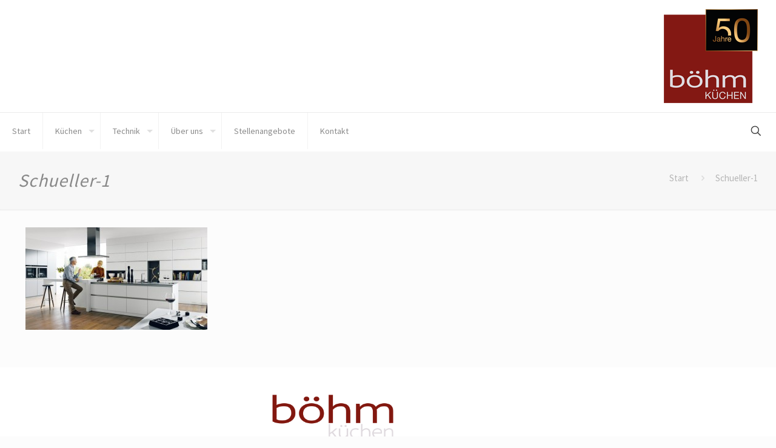

--- FILE ---
content_type: text/javascript
request_url: https://www.boehm-kuechen.de/wp-content/plugins/LayerSlider/assets/static/layerslider/plugins/popup/layerslider.popup.js?ver=7.15.1
body_size: 28585
content:

/*
	* LayerSlider Add-On: Popups
	*
	* (c) 2011-2025 George Krupa, John Gera & Kreatura Media
	*
	* LayerSlider home:		https://layerslider.com/popups/
	* Licensing:			https://layerslider.com/licensing/
*/



;!function(l){window._layerSlider.plugins.popup=function(n,e,i,t){var o=this,s={startInViewport:!1,playByScroll:!1,allowFullscreen:!1,insertSelector:null,performanceMode:!1,scene:!1},a=window._lsData;o.pluginData={name:"Popups Add-On for LayerSlider",version:"2.2",requiredLSVersion:"7.11.1",authorName:"Kreatura",releaseDate:"2024. 05. 22."},o.pluginDefaults={eventNamespace:"PU",keys:{popupShowOnClick:["plugin","settings"],popupShowOnScroll:["plugin","settings"],popupShowOnLeave:["plugin","settings"],popupShowOnIdle:["plugin","settings"],popupShowOnTimeout:["plugin","settings"],popupShowOnce:["plugin","settings"],popupCloseOnScroll:["plugin","settings"],popupCloseOnTimeout:["plugin","settings"],popupCloseOnSliderEnd:["plugin","settings"],popupCloseOnEsc:["plugin","settings"],popupShowCloseButton:["plugin","settings"],popupCloseButtonStyle:["plugin","settings"],popupResetOnClose:["plugin","settings"],popupDisableOverlay:["plugin","settings"],popupOverlayClickToClose:["plugin","settings"],popupStartSliderImmediately:["plugin","settings"],popupWidth:["popup","styleSettings"],popupHeight:["popup","styleSettings"],popupFitWidth:["popup","styleSettings"],popupFitHeight:["popup","styleSettings"],popupCustomStyle:["popup","styleSettings"],popupPositionHorizontal:["popup","styleSettings"],popupPositionVertical:["popup","styleSettings"],popupDistanceLeft:["popup","styleSettings"],popupDistanceRight:["popup","styleSettings"],popupDistanceTop:["popup","styleSettings"],popupDistanceBottom:["popup","styleSettings"],popupDurationIn:["popup","transitionSettings"],popupDurationOut:["popup","transitionSettings"],popupDelayIn:["popup","transitionSettings"],popupEaseIn:["popup","transitionSettings"],popupEaseOut:["popup","transitionSettings"],popupTransitionIn:["popup","transitionSettings"],popupTransitionOut:["popup","transitionSettings"],popupCustomTransitionIn:["popup","transitionSettings"],popupCustomTransitionOut:["popup","transitionSettings"],popupOverlayBackground:["overlay","styleSettings"],popupOverlayDurationIn:["overlay","transitionSettings"],popupOverlayDurationOut:["overlay","transitionSettings"],popupOverlayEaseIn:["overlay","transitionSettings"],popupOverlayEaseOut:["overlay","transitionSettings"],popupOverlayTransitionIn:["overlay","transitionSettings"],popupOverlayTransitionOut:["overlay","transitionSettings"]}},o.state={initialized:!1,openedAtLeastOnce:!1,is:null},o.init=function(){var t,s,e,i;for(i in o.pluginDefaults.keys)t=o[o.pluginDefaults.keys[i][0]][o.pluginDefaults.keys[i][1]],n.o.hasOwnProperty(i)&&(s=(s=i.split("popup")[1]).substr(0,1).toLowerCase()+s.substr(1),n.o[i]!==t[s]&&(-1!==(e=s.toLowerCase()).indexOf("ease")&&(n.o[i]=n.functions.convert.easing(n.o[i])),-1===e.indexOf("duration")&&-1===e.indexOf("delay")||"number"!=typeof n.o[i]||(n.o[i]/=1e3),t[s]=n.o[i]));o.plugin.setOptions(),o.slider.setOptions(),o.popup.createMarkup(),o.popup.setStyles(),o.popup.setTransitions(),o.slider.setStyles(),o.overlay.createMarkup(),o.overlay.setTransitions(),o.events.set(),o.state.initialized=!0},o.plugin={settings:{showOnClick:!1,showOnScroll:!1,showOnLeave:!1,showOnIdle:!1,showOnTimeout:!1,closeOnScroll:!1,closeOnTimeout:!1,closeOnSliderEnd:!1,closeOnEsc:!1,showOnce:!0,disableOverlay:!1,showCloseButton:!0,closeButtonStyle:"",overlayClickToClose:!0,startSliderImmediately:!1,resetOnClose:"slide"},setOptions:function(){this.settings.$clickTriggerElements=l(this.settings.showOnClick).add('[data-ls-popup-trigger-for="'+e.attr("id")+'"], [href="#'+e.attr("id")+'"], .'+e.attr("id")),l('[href="#'+e.attr("id")+'"]').on("click."+o.pluginDefaults.eventNamespace+i,function(t){t.preventDefault()}),e[0].style.width&&-1!==e[0].style.width.indexOf("px")&&!n.o.popupWidth&&(o.popup.styleSettings.width=parseInt(e[0].style.width)),e[0].style.height&&-1!==e[0].style.height.indexOf("px")&&!n.o.popupHeight&&(o.popup.styleSettings.height=parseInt(e[0].style.height)),!n.o.popupPositionHorizontal||"left"!==n.o.popupPositionHorizontal&&"right"!==n.o.popupPositionHorizontal||(o.popup.styleSettings.positionHorizontal=n.o.popupPositionHorizontal),"fullwidth"===n.o.type&&(o.popup.styleSettings.positionHorizontal="left"),!n.o.popupPositionVertical||"top"!==n.o.popupPositionVertical&&"bottom"!==n.o.popupPositionVertical||(o.popup.styleSettings.positionVertical=n.o.popupPositionVertical),n.o.popupDistanceLeft&&(o.popup.styleSettings.distanceLeft=n.o.popupDistanceLeft),n.o.popupDistanceRight&&(o.popup.styleSettings.distanceRight=n.o.popupDistanceRight),n.o.popupDistanceTop&&(o.popup.styleSettings.distanceTop=n.o.popupDistanceTop),n.o.popupDistanceBottom&&(o.popup.styleSettings.distanceBottom=n.o.popupDistanceBottom),o.plugin.settings.closeOnSliderEnd&&e.on("slideChangeWillStart.layerSlider",function(t,s){if(s.slides.current.index===s.slides.count)return o.events.hide(),!1})}},o.overlay={styleSettings:{overlayBackground:"rgba(0,0,0,.85)"},transitionSettings:{overlayDurationIn:.4,overlayDurationOut:.4,overlayEaseIn:n.gsap.Quint.easeIn,overlayEaseOut:n.gsap.Quint.easeIn,overlayTransitionIn:"fade",overlayTransitionOut:"fade"},createMarkup:function(){o.$overlay=l("<div>").addClass("ls-popup-overlay").css({background:this.styleSettings.overlayBackground}).insertBefore(o.$popup)},setTransitions:function(){this.transitionSettings.styleInFrom={opacity:1,display:"block"},this.transitionSettings.styleInTo={ease:this.transitionSettings.overlayEaseIn,opacity:1,x:0,y:0,z:0,rotation:0,rotationX:0,rotationY:0,scaleX:1,scaleY:1,skewX:0,skewY:0,borderRadius:0},this.transitionSettings.styleOutTo={ease:this.transitionSettings.overlayEaseOut,onComplete:function(){n.gsap.TweenMax.set(o.$overlay[0],{display:"none",x:0,y:0,opacity:0})}}},show:function(){switch(this.transitionSettings.overlayTransitionIn.toLowerCase()){default:case"fade":this.transitionSettings.styleInFrom.opacity=0;break;case"slidefromtop":this.transitionSettings.styleInFrom.y=-a.viewport.height;break;case"slidefrombottom":this.transitionSettings.styleInFrom.y=a.viewport.height;break;case"slidefromleft":this.transitionSettings.styleInFrom.x=-a.viewport.width;break;case"slidefromright":this.transitionSettings.styleInFrom.x=a.viewport.width;break;case"fadefromtopleft":this.transitionSettings.styleInFrom.x=-a.viewport.width,this.transitionSettings.styleInFrom.y=-a.viewport.height,this.transitionSettings.styleInFrom.opacity=0;break;case"fadefromtopright":this.transitionSettings.styleInFrom.x=a.viewport.width,this.transitionSettings.styleInFrom.y=-a.viewport.height,this.transitionSettings.styleInFrom.opacity=0;break;case"fadefrombottomleft":this.transitionSettings.styleInFrom.x=-a.viewport.width,this.transitionSettings.styleInFrom.y=a.viewport.height,this.transitionSettings.styleInFrom.opacity=0;break;case"fadefrombottomright":this.transitionSettings.styleInFrom.x=a.viewport.width,this.transitionSettings.styleInFrom.y=a.viewport.height,this.transitionSettings.styleInFrom.opacity=0;break;case"scale":this.transitionSettings.styleInFrom.scaleX=0,this.transitionSettings.styleInFrom.scaleY=0}n.gsap.TweenMax.fromTo(o.$overlay[0],this.transitionSettings.overlayDurationIn,this.transitionSettings.styleInFrom,this.transitionSettings.styleInTo)},hide:function(){switch(this.transitionSettings.overlayTransitionOut.toLowerCase()){default:case"fade":this.transitionSettings.styleOutTo.opacity=0;break;case"slidetotop":this.transitionSettings.styleOutTo.y=-a.viewport.height;break;case"slidetobottom":this.transitionSettings.styleOutTo.y=a.viewport.height;break;case"slidetoleft":this.transitionSettings.styleOutTo.x=-a.viewport.width;break;case"slidetoright":this.transitionSettings.styleOutTo.x=a.viewport.width;break;case"fadetotopleft":this.transitionSettings.styleOutTo.x=-a.viewport.width,this.transitionSettings.styleOutTo.y=-a.viewport.height,this.transitionSettings.styleOutTo.opacity=0;break;case"fadetotopright":this.transitionSettings.styleOutTo.x=a.viewport.width,this.transitionSettings.styleOutTo.y=-a.viewport.height,this.transitionSettings.styleOutTo.opacity=0;break;case"fadetobottomleft":this.transitionSettings.styleOutTo.x=-a.viewport.width,this.transitionSettings.styleOutTo.y=a.viewport.height,this.transitionSettings.styleOutTo.opacity=0;break;case"fadetobottomright":this.transitionSettings.styleOutTo.x=a.viewport.width,this.transitionSettings.styleOutTo.y=a.viewport.height,this.transitionSettings.styleOutTo.opacity=0;break;case"scale":this.transitionSettings.styleOutTo.scaleX=0,this.transitionSettings.styleOutTo.scaleY=0}n.gsap.TweenMax.to(o.$overlay[0],this.transitionSettings.overlayDurationOut,this.transitionSettings.styleOutTo)}},o.popup={styleSettings:{width:640,height:360,fitWidth:!1,fitHeight:!1,customStyle:"",positionHorizontal:"center",positionVertical:"middle",distanceLeft:10,distanceRight:10,distanceTop:10,distanceBottom:10},transitionSettings:{durationIn:1,durationOut:.5,delayIn:.2,easeIn:n.gsap.Quint.easeInOut,easeOut:n.gsap.Quint.easeIn,transitionIn:"fade",transitionOut:"fade",customTransitionIn:!1,customTransitionOut:!1},createMarkup:function(){var t=e.parent().is(".ls-popup")?e.parent():l('<div class="ls-popup">');l("body").append(t.append(l('<div class="ls-popup-inner">').append(e))),e.attr("style",e.attr("style")+"; "+o.popup.styleSettings.customStyle),o.$inner=e.parent(),o.$popup=o.$inner.parent(),o.plugin.settings.showCloseButton&&e.append('<div class="ls-popup-close-button" style="'+o.plugin.settings.closeButtonStyle+'"></div>')},setStyles:function(){o.$popup.css({left:o.popup.styleSettings.distanceLeft,right:o.popup.styleSettings.distanceRight,top:o.popup.styleSettings.distanceTop,bottom:o.popup.styleSettings.distanceBottom}),o.$inner.css({maxWidth:n.slider.initial?n.slider.initial.maxWidth:e[0].style.maxWidth||e.css("max-width"),maxHeight:n.slider.initial&&n.slider.initial.maxHeight?n.slider.initial.maxHeight:e[0].style.maxHeight||e.css("max-height"),width:o.popup.styleSettings.width,height:o.popup.styleSettings.height})},setTransitions:function(){this.transitionSettings.styleInFrom={transformPerspective:500,transformOrigin:"50% 50%"},"object"==typeof this.transitionSettings.customTransitionIn&&(this.transitionSettings.styleInFrom=l.extend({},this.transitionSettings.styleInFrom,this.transitionSettings.customTransitionIn)),this.transitionSettings.styleInTo={opacity:1,x:0,y:0,z:0,rotation:0,rotationX:0,rotationY:0,scaleX:1,scaleY:1,skewX:0,skewY:0,delay:this.transitionSettings.delayIn,ease:this.transitionSettings.easeIn,onStart:function(){o.state.is="opening",o.plugin.settings.startSliderImmediately&&e.layerSlider("resumePopup")},onComplete:function(){n.api.hasEvent("popupDidOpen")&&n.api.triggerEvent("popupDidOpen",n.api.eventData()),o.state.openedAtLeastOnce=!0,o.state.is="opened",n.slider.state.popupShouldStart=!0,(!o.plugin.settings.startSliderImmediately||o.plugin.settings.startSliderImmediately&&0===o.popup.transitionSettings.durationIn)&&e.layerSlider("resumePopup"),"number"==typeof o.plugin.settings.closeOnTimeout&&setTimeout(function(){o.events.hide()},1e3*o.plugin.settings.closeOnTimeout),(o.plugin.settings.showOnScroll||o.plugin.settings.closeOnScroll)&&o.events.checkScrollPositions()}},this.transitionSettings.styleOutTo={ease:this.transitionSettings.easeOut,transformOrigin:"50% 50%",onStart:function(){o.state.is="closing"},onComplete:function(){o.plugin.settings.startSliderImmediately&&e.layerSlider("pause"),o.$popup.removeClass("ls-popup-visible"),n.slider.state.popupIsVisible=!1,n.slider.state.popupShouldStart=!1,o.plugin.settings.showOnce?(n.api.hasEvent("popupDidClose")&&n.api.triggerEvent("popupDidClose",n.api.eventData()),o.events.destroy()):(n.gsap.TweenMax.set(e[0],{opacity:1,x:0,y:0,z:0,rotation:0,rotationX:0,rotationY:0,scaleX:1,scaleY:1,skewX:0,skewY:0}),o.plugin.settings.resetOnClose&&e.layerSlider("resetSlide"),"slider"===o.plugin.settings.resetOnClose&&(e.layerSlider("fastChangeTo",1),n.slideshow.state.pausedByLastCycle&&(n.slideshow.state.pausedByLastCycle=!1,n.slideshow.state.paused=!1,n.slideshow.state.running=!0)),(o.plugin.settings.showOnScroll||o.plugin.settings.closeOnScroll)&&o.events.checkScrollPositions(),n.api.hasEvent("popupDidClose")&&n.api.triggerEvent("popupDidClose",n.api.eventData())),n.slides[n.slides.current.index||1].data.hasSmartBG&&(n.transitions.layers.timeline.forceRestart=!0),o.state.is="closed"}},"object"==typeof this.transitionSettings.customTransitionOut&&(this.transitionSettings.styleOutTo=l.extend({},this.transitionSettings.styleOutTo,this.transitionSettings.customTransitionOut))},show:function(){if(n.slider.shouldResize=!0,n.slider.state.popupIsVisible=!0,n.slider.state.popupShouldStart=!!o.plugin.settings.startSliderImmediately,o.$popup.addClass("ls-popup-visible"),l(window).trigger("resize."+i),o.events.resize(),"object"!=typeof this.transitionSettings.customTransitionIn)switch(this.transitionSettings.transitionIn.toLowerCase()){default:case"fade":this.transitionSettings.styleInFrom.opacity=0;break;case"slidefromtop":this.transitionSettings.styleInFrom.y=a.scroll.top-(n.slider.height+n.slider.offset.top);break;case"slidefrombottom":this.transitionSettings.styleInFrom.y=a.scroll.top+a.viewport.height-n.slider.offset.top;break;case"slidefromleft":this.transitionSettings.styleInFrom.x=a.scroll.left-(n.slider.width+n.slider.offset.left);break;case"slidefromright":this.transitionSettings.styleInFrom.x=a.scroll.left+a.viewport.width-n.slider.offset.left;break;case"rotatefromtop":this.transitionSettings.styleInFrom.opacity=0,this.transitionSettings.styleInFrom.y=-n.slider.height/2,this.transitionSettings.styleInFrom.rotationX=30,this.transitionSettings.styleInTo.ease=n.gsap.Quint.easeOut;break;case"rotatefrombottom":this.transitionSettings.styleInFrom.opacity=0,this.transitionSettings.styleInFrom.y=n.slider.height/2,this.transitionSettings.styleInFrom.rotationX=-30,this.transitionSettings.styleInTo.ease=n.gsap.Quint.easeOut;break;case"rotatefromleft":this.transitionSettings.styleInFrom.opacity=0,this.transitionSettings.styleInFrom.x=-n.slider.width/2,this.transitionSettings.styleInFrom.rotationY=-30,this.transitionSettings.styleInTo.ease=n.gsap.Quint.easeOut;break;case"rotatefromright":this.transitionSettings.styleInFrom.opacity=0,this.transitionSettings.styleInFrom.x=n.slider.width/2,this.transitionSettings.styleInFrom.rotationY=30,this.transitionSettings.styleInTo.ease=n.gsap.Quint.easeOut;break;case"scalefromtop":this.transitionSettings.styleInFrom.opacity=0,this.transitionSettings.styleInFrom.scaleY=1.5,this.transitionSettings.styleInFrom.y=-n.slider.height/4,this.transitionSettings.styleInFrom.transformOrigin="50% 100%",this.transitionSettings.styleInTo.ease=n.gsap.Back.easeOut;break;case"scalefrombottom":this.transitionSettings.styleInFrom.opacity=0,this.transitionSettings.styleInFrom.scaleY=1.5,this.transitionSettings.styleInFrom.y=n.slider.height/4,this.transitionSettings.styleInFrom.transformOrigin="50% 0",this.transitionSettings.styleInTo.ease=n.gsap.Back.easeOut;break;case"scalefromleft":this.transitionSettings.styleInFrom.opacity=0,this.transitionSettings.styleInFrom.scaleX=1.5,this.transitionSettings.styleInFrom.x=-n.slider.width/4,this.transitionSettings.styleInFrom.transformOrigin="100% 50%",this.transitionSettings.styleInTo.ease=n.gsap.Back.easeOut;break;case"scalefromright":this.transitionSettings.styleInFrom.opacity=0,this.transitionSettings.styleInFrom.scaleX=1.5,this.transitionSettings.styleInFrom.x=n.slider.width/4,this.transitionSettings.styleInFrom.transformOrigin="0 50%",this.transitionSettings.styleInTo.ease=n.gsap.Back.easeOut;break;case"scale":this.transitionSettings.styleInFrom.opacity=0,this.transitionSettings.styleInFrom.scaleX=.5,this.transitionSettings.styleInFrom.scaleY=.5;break;case"spin":this.transitionSettings.styleInFrom.rotation=360,this.transitionSettings.styleInFrom.scaleX=0,this.transitionSettings.styleInFrom.scaleY=0,this.transitionSettings.styleInTo.ease=n.gsap.Quart.easeOut;break;case"spinx":this.transitionSettings.styleInFrom.rotationX=360,this.transitionSettings.styleInFrom.scaleX=0,this.transitionSettings.styleInFrom.scaleY=0,this.transitionSettings.styleInTo.ease=n.gsap.Quart.easeOut;break;case"spiny":this.transitionSettings.styleInFrom.rotationY=360,this.transitionSettings.styleInFrom.scaleX=0,this.transitionSettings.styleInFrom.scaleY=0,this.transitionSettings.styleInTo.ease=n.gsap.Quart.easeOut;break;case"elastic":this.transitionSettings.styleInFrom.opacity=0,this.transitionSettings.styleInFrom.scaleX=1.2,this.transitionSettings.styleInFrom.scaleY=.8,this.transitionSettings.styleInTo.ease=n.gsap.Elastic.easeOut}e.css({transformOrigin:this.transitionSettings.styleInFrom.transformOrigin}),n.gsap.TweenMax.fromTo(e[0],this.transitionSettings.durationIn,this.transitionSettings.styleInFrom,this.transitionSettings.styleInTo)},hide:function(){if("object"!=typeof this.transitionSettings.customTransitionOut)switch(this.transitionSettings.transitionOut.toLowerCase()){default:case"fade":this.transitionSettings.styleOutTo.opacity=0;break;case"slidetotop":this.transitionSettings.styleOutTo.y=a.scroll.top-(n.slider.height+n.slider.offset.top);break;case"slidetobottom":this.transitionSettings.styleOutTo.y=a.scroll.top+a.viewport.height-n.slider.offset.top;break;case"slidetoleft":this.transitionSettings.styleOutTo.x=a.scroll.left-(n.slider.width+n.slider.offset.left);break;case"slidetoright":this.transitionSettings.styleOutTo.x=a.scroll.left+a.viewport.width-n.slider.offset.left;break;case"rotatetotop":this.transitionSettings.styleOutTo.opacity=0,this.transitionSettings.styleOutTo.y=-n.slider.height/2,this.transitionSettings.styleOutTo.rotationX=30,this.transitionSettings.styleOutTo.ease=n.gsap.Quint.easeIn;break;case"rotatetobottom":this.transitionSettings.styleOutTo.opacity=0,this.transitionSettings.styleOutTo.y=n.slider.height/2,this.transitionSettings.styleOutTo.rotationX=-30,this.transitionSettings.styleOutTo.ease=n.gsap.Quint.easeIn;break;case"rotatetoleft":this.transitionSettings.styleOutTo.opacity=0,this.transitionSettings.styleOutTo.x=-n.slider.width/2,this.transitionSettings.styleOutTo.rotationY=-30,this.transitionSettings.styleOutTo.ease=n.gsap.Quint.easeIn;break;case"rotatetoright":this.transitionSettings.styleOutTo.opacity=0,this.transitionSettings.styleOutTo.x=n.slider.width/2,this.transitionSettings.styleOutTo.rotationY=30,this.transitionSettings.styleOutTo.ease=n.gsap.Quint.easeIn;break;case"scale":this.transitionSettings.styleOutTo.opacity=0,this.transitionSettings.styleOutTo.scaleX=.5,this.transitionSettings.styleOutTo.scaleY=.5;break;case"scaletotop":this.transitionSettings.styleOutTo.opacity=0,this.transitionSettings.styleOutTo.scaleY=1.5,this.transitionSettings.styleOutTo.y=-n.slider.height/4,this.transitionSettings.styleOutTo.transformOrigin="50% 100%",this.transitionSettings.styleOutTo.ease=n.gsap.Quint.easeIn;break;case"scaletobottom":this.transitionSettings.styleOutTo.opacity=0,this.transitionSettings.styleOutTo.scaleY=1.5,this.transitionSettings.styleOutTo.y=n.slider.height/4,this.transitionSettings.styleOutTo.transformOrigin="50% 0",this.transitionSettings.styleOutTo.ease=n.gsap.Quint.easeIn;break;case"scaletoleft":this.transitionSettings.styleOutTo.opacity=0,this.transitionSettings.styleOutTo.scaleX=1.5,this.transitionSettings.styleOutTo.x=-n.slider.width/4,this.transitionSettings.styleOutTo.transformOrigin="100% 50%",this.transitionSettings.styleOutTo.ease=n.gsap.Quint.easeIn;break;case"scaletoright":this.transitionSettings.styleOutTo.opacity=0,this.transitionSettings.styleOutTo.scaleX=1.5,this.transitionSettings.styleOutTo.x=n.slider.width/4,this.transitionSettings.styleOutTo.transformOrigin="0 50%",this.transitionSettings.styleOutTo.ease=n.gsap.Quint.easeIn;break;case"spin":this.transitionSettings.styleOutTo.rotation=360,this.transitionSettings.styleOutTo.scaleX=0,this.transitionSettings.styleOutTo.scaleY=0,this.transitionSettings.styleOutTo.ease=n.gsap.Quart.easeIn;break;case"spinx":this.transitionSettings.styleOutTo.rotationX=360,this.transitionSettings.styleOutTo.scaleX=0,this.transitionSettings.styleOutTo.scaleY=0,this.transitionSettings.styleOutTo.ease=n.gsap.Quart.easeIn;break;case"spiny":this.transitionSettings.styleOutTo.rotationY=360,this.transitionSettings.styleOutTo.scaleX=0,this.transitionSettings.styleOutTo.scaleY=0,this.transitionSettings.styleOutTo.ease=n.gsap.Quart.easeIn;break;case"elastic":this.transitionSettings.styleOutTo.opacity=0,this.transitionSettings.styleOutTo.scaleX=1.2,this.transitionSettings.styleOutTo.scaleY=.8,this.transitionSettings.styleOutTo.ease=n.gsap.Back.easeInOut}o.plugin.settings.startSliderImmediately||e.layerSlider("pause"),e.css({transformOrigin:this.transitionSettings.styleOutTo.transformOrigin}),n.gsap.TweenMax.to(e[0],this.transitionSettings.durationOut,this.transitionSettings.styleOutTo),n.slider.shouldResize=!1}},o.slider={setOptions:function(){n.o.popupFitWidth||n.o.popupFitHeight?(n.o.type="fullsize",n.o.fullSizeMode="fitheight",n.o.popupFitWidth&&!n.o.popupFitHeight&&e.css({maxHeight:o.popup.styleSettings.height}),n.o.popupFitHeight&&!n.o.popupFitWidth&&e.css({maxWidth:o.popup.styleSettings.width})):(n.o.type="responsive",e.css({maxWidth:o.popup.styleSettings.width,maxHeight:o.popup.styleSettings.height})),n.slider.isPopup=!0,l.extend(n.o,s),o.plugin.settings.closeOnEsc&&(window._layerSlider.closePopupsOnEsc[i]=!0)},setStyles:function(){var t={};switch(o.popup.styleSettings.positionHorizontal){case"left":t.left=0,t.right="auto";break;case"right":t.left="auto",t.right=0;break;case"center":t.left="50%",t.right="auto"}switch(o.popup.styleSettings.positionVertical){case"top":t.top=0,t.bottom="auto";break;case"bottom":t.top="auto",t.bottom=0;break;case"middle":t.top="50%",t.bottom="auto"}e.css(t)}},o.events={set:function(){e.on("sliderDidLoad.layerSlider",function(t,s){o.plugin.settings.$clickTriggerElements&&0<o.plugin.settings.$clickTriggerElements.length&&o.plugin.settings.$clickTriggerElements.on("click."+o.pluginDefaults.eventNamespace+i,function(t){t.preventDefault(),o.$popup.hasClass("ls-popup-visible")?o.events.hide():(t=l(this).data("ls-popup-slide"),o.events.show(!(!t||!l.isNumeric(t))&&t))}),(o.plugin.settings.showOnScroll||o.plugin.settings.closeOnScroll)&&(o.events.scrollDirection="down",o.events.lastScrollPosition=a.scroll.top,o.events.checkScrollPositions(),l(window).on("scroll."+o.pluginDefaults.eventNamespace+i,function(){(a.scroll.top>=o.events.lastScrollPosition&&"up"===o.events.scrollDirection||a.scroll.top<=o.events.lastScrollPosition&&"down"===o.events.scrollDirection&&0!==a.scroll.top)&&o.events.switchScrollDirection(),o.events.lastScrollPosition=a.scroll.top,o.events.scrollDirection===o.events.popupShouldShowTriggerAnEventByScrolling&&("auto"===o.plugin.settings.scrollPosition?n.slider.offset.top>a.scroll.top&&n.slider.offset.top<a.scroll.top+a.viewport.height?"down"===o.events.scrollDirection&&(n.slider.state.popupIsVisible?o.events.popupShouldHide=!0:o.events.popupShouldShow=!0):"up"===o.events.scrollDirection&&(n.slider.state.popupIsVisible?o.events.popupShouldHide=!0:o.events.popupShouldShow=!0):"number"==typeof o.plugin.settings.scrollPosition?a.scroll.top>=o.plugin.settings.scrollPosition?"down"===o.events.scrollDirection&&(n.slider.state.popupIsVisible?o.events.popupShouldHide=!0:o.events.popupShouldShow=!0):"up"===o.events.scrollDirection&&(n.slider.state.popupIsVisible?o.events.popupShouldHide=!0:o.events.popupShouldShow=!0):-1!==o.plugin.settings.scrollPosition.indexOf("%")&&(parseInt(a.scroll.top/((a.document.height-a.viewport.height)/100))>parseInt(o.plugin.settings.scrollPosition)?"down"===o.events.scrollDirection&&(n.slider.state.popupIsVisible?o.events.popupShouldHide=!0:o.events.popupShouldShow=!0):"up"===o.events.scrollDirection&&(n.slider.state.popupIsVisible?o.events.popupShouldHide=!0:o.events.popupShouldShow=!0))),o.events.popupShouldShow?(o.events.popupShouldShow=!1,o.events.show(),o.events.checkScrollPositions()):o.events.popupShouldHide&&(o.events.popupShouldHide=!1,o.events.hide())}),l(window).trigger("scroll."+o.pluginDefaults.eventNamespace+i)),o.plugin.settings.showOnLeave&&(l(document).on("mousemove."+o.pluginDefaults.eventNamespace+i,function(t){o.events.mousePositionTop=t.pageY-a.scroll.top}),l("html").on("mouseleave."+o.pluginDefaults.eventNamespace+i,function(){o.events.mousePositionTop<100&&o.events.show()})),o.plugin.settings.showOnIdle&&"number"==typeof o.plugin.settings.showOnIdle&&(o.events.idleTime=0,o.events.startIdleTimer(),l(window).on("load."+o.pluginDefaults.eventNamespace+i,function(){o.events.startIdleTimer()}),l(document).on("mousemove."+o.pluginDefaults.eventNamespace+i+" keypress."+o.pluginDefaults.eventNamespace+i,function(){o.events.startIdleTimer()})),o.plugin.settings.hasOwnProperty("showOnTimeout")&&"number"==typeof o.plugin.settings.showOnTimeout&&o.events.startTimeout(),l(window).on("resize."+o.pluginDefaults.eventNamespace+i,function(){n.slider.state.popupIsVisible&&o.events.resize()}),l(window).on("orientationchange."+o.pluginDefaults.eventNamespace+i,function(){n.slider.state.popupIsVisible&&setTimeout(function(){n.resize.all(),o.events.resize()},750)})}),o.plugin.settings.overlayClickToClose&&o.$overlay.on("click."+o.pluginDefaults.eventNamespace+i,function(){o.events.hide()}),e.on("click."+o.pluginDefaults.eventNamespace+i,'[href="#popupclose"], [href="#popupClose"], [href="#closepopup"], [href="#closePopup"], .ls-popup-close, .ls-close-popup, .ls-popup-close-button, .ls-close-popup-button',function(t){t.preventDefault(),o.events.hide()}),l(document).on("click."+o.pluginDefaults.eventNamespace+i,".ls-close-all-popups-button",function(t){t.preventDefault(),o.events.hide()})},checkScrollPositions:function(){o.plugin.settings.closeOnScroll&&n.slider.state.popupIsVisible?o.plugin.settings.scrollPosition=o.plugin.settings.closeOnScroll:o.plugin.settings.showOnScroll&&!n.slider.state.popupIsVisible?o.plugin.settings.scrollPosition=o.plugin.settings.showOnScroll:o.plugin.settings.scrollPosition="","auto"===o.plugin.settings.scrollPosition?n.slider.offset.top>a.scroll.top&&n.slider.offset.top<a.scroll.top+a.viewport.height?o.events.popupShouldShowTriggerAnEventByScrolling="up":o.events.popupShouldShowTriggerAnEventByScrolling="down":"number"==typeof o.plugin.settings.scrollPosition?a.scroll.top>=o.plugin.settings.scrollPosition?o.events.popupShouldShowTriggerAnEventByScrolling="up":o.events.popupShouldShowTriggerAnEventByScrolling="down":-1!==o.plugin.settings.scrollPosition.indexOf("%")&&(parseInt(a.scroll.top/((a.document.height-a.viewport.height)/100))>parseInt(o.plugin.settings.scrollPosition)?o.events.popupShouldShowTriggerAnEventByScrolling="up":o.events.popupShouldShowTriggerAnEventByScrolling="down")},switchScrollDirection:function(){o.plugin.settings.scrollPosition&&("up"===o.events.scrollDirection?o.events.scrollDirection="down":o.events.scrollDirection="up")},startIdleTimer:function(){o.events.idleTimer&&clearTimeout(o.events.idleTimer),o.events.idleTimer=setTimeout(function(){o.events.show()},1e3*o.plugin.settings.showOnIdle)},startTimeout:function(){o.events.timeout&&clearTimeout(o.events.timeout),n.slider.state.popupIsWaitingForDelay=!0,o.events.timeout=setTimeout(function(){n.slider.state.popupIsWaitingForDelay=!1,n.slider.state.waitingForPopupTimer&&(n.slider.state.waitingForPopupTimer=!1,n.transitions.start()),o.events.show()},1e3*o.plugin.settings.showOnTimeout)},show:function(t){var s;e.hasClass("ls-forcehide")||n.slider.state.popupIsVisible||(n.api.hasEvent("popupWillOpen")&&n.api.triggerEvent("popupWillOpen",n.api.eventData()),s=function(){o.plugin.settings.disableOverlay||o.overlay.show(),o.popup.show()},t?e.layerSlider("fastChangeTo",t,s):s())},hide:function(){n.slider.state.popupIsVisible&&(n.api.hasEvent("popupWillClose")&&n.api.triggerEvent("popupWillClose",n.api.eventData()),o.plugin.settings.disableOverlay||o.overlay.hide(),o.popup.hide())},resize:function(){var t={};"center"===o.popup.styleSettings.positionHorizontal&&(t.marginLeft=-n.slider.width/2),"middle"===o.popup.styleSettings.positionVertical&&(t.marginTop=-n.slider.height/2),e.css(t);t=e.offset();n.slider.offset.left=t.left,n.slider.offset.top=t.top},destroy:function(){e.on("sliderDidRemove.layerSlider",function(){l([window,document,l("body")[0],l("html")[0],o.plugin.settings.$clickTriggerElements]).off(o.pluginDefaults.eventNamespace+i),o.$overlay.remove(),o.$popup.remove()}).layerSlider("destroy",!0)}}},l(document).on("keydown.lsGlobal",function(t){if(27===t.which)for(var s in window._layerSlider.closePopupsOnEsc)window._layerSliders[s].api.methods("closePopup")})}(jQuery);